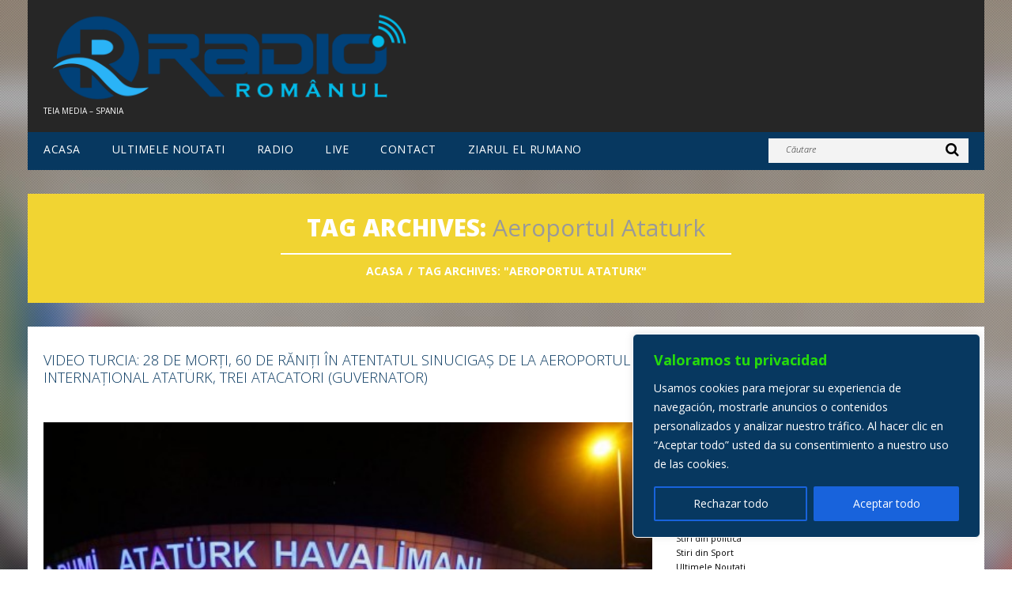

--- FILE ---
content_type: text/html; charset=UTF-8
request_url: https://www.radioromanul.es/wp-admin/admin-ajax.php?action=rns_get_html
body_size: 576
content:

		<ul>
			<li class="rns-reaction-button" data-reaction="like">
				<a href="">
					<em>Îmi place</em>
					<img src="https://www.radioromanul.es/wp-content/plugins/react-and-share/assets/img/like.png" />
					<span>0</span>
				</a>
			</li>
			<li class="rns-reaction-button" data-reaction="love">
				<a href="">
					<em>Mă încântă</em>
					<img src="https://www.radioromanul.es/wp-content/plugins/react-and-share/assets/img/love.png" />
					<span>0</span>
				</a>
			</li>
			<li class="rns-reaction-button" data-reaction="happy">
				<a href="">
					<em>Mă amuză</em>
					<img src="https://www.radioromanul.es/wp-content/plugins/react-and-share/assets/img/happy.png" />
					<span>0</span>
				</a>
			</li>
			<li class="rns-reaction-button" data-reaction="surprised">
				<a href="">
					<em>Mă uimește</em>
					<img src="https://www.radioromanul.es/wp-content/plugins/react-and-share/assets/img/surprised.png" />
					<span>0</span>
				</a>
			</li>
				<li class="rns-reaction-button" data-reaction="sad">
					<a href="">
						<em>Mă întristează</em>
						<img src="https://www.radioromanul.es/wp-content/plugins/react-and-share/assets/img/sad.png" />
						<span>0</span>
					</a>
				</li>
			<li class="rns-reaction-button" data-reaction="angry">
				<a href="">
					<em>Mă supără</em>
					<img src="https://www.radioromanul.es/wp-content/plugins/react-and-share/assets/img/angry.png" />
					<span>0</span>
				</a>
			</li>
		</ul>


		<div style="clear: both;"></div>

					<div class="d_reactions_shares">
									<a href="" class="rns-share-link rns-fb-share">
						<img src="https://www.radioromanul.es/wp-content/plugins/react-and-share/assets/img/fb-icon.png" />
						<span class="rns-share-label">Facebook</span>
					</a>					<a href="" class="d_linkedin rns-share-link rns-linkedin-share">
						<img src="https://www.radioromanul.es/wp-content/plugins/react-and-share/assets/img/linkedin64.png" />
						<span class="rns-share-label">Share on LinkedIn</span>
					</a>					<a href="" class="d_twitter rns-share-link rns-twitter-share">
						<img src="https://www.radioromanul.es/wp-content/plugins/react-and-share/assets/img/twitter-64.png" />
						<span class="rns-share-label">Twitter</span>
					</a>					<a href="" class="d_whatsapp rns-share-link rns-whatsapp-share">
						<img src="https://www.radioromanul.es/wp-content/plugins/react-and-share/assets/img/whatsapp-icon.png" />
						<span class="rns-share-label">Whatsapp</span>
					</a>					<a href="" class="d_pinterest rns-share-link rns-pinterest-share">
						<img src="https://www.radioromanul.es/wp-content/plugins/react-and-share/assets/img/pinterest-icon.png" />
						<span class="rns-share-label">Share on Pinterest</span>
					</a>
				

				<div class="rns-footer">
					<a class="rns-footer-link" href="https://reactandshare.com" target="_blank" rel="nofollow">
						<img src="https://www.radioromanul.es/wp-content/plugins/react-and-share/assets/img/logo.svg">
					</a>
				</div>
			</div>
		 

--- FILE ---
content_type: text/css
request_url: https://www.radioromanul.es/wp-content/plugins/react-and-share/assets/css/styles.css?ver=3.3
body_size: 1275
content:
@keyframes active {
    0% {
        background-color: #8aff6f;
    }
    100% {
        background-color: #ccfac1;
    }
}

@keyframes infotext {
    0% {
        opacity: 0;
    }
    10% {
        opacity: 0.9;
        top: -40px;
    }
    50% {
        opacity: 0.9;
        top: -40px;
    }
    80% {
        opacity: 0;
        top: -40px;
    }
    100% {
        opacity: 0;
        top: 0;
    }
}

.d_reactions {
    margin: 20px 0;
    text-align: center;
}

.d_reactions .rns-header {
    text-align: left;
    margin-top: 40px;
    margin-bottom: 10px;
}

.d_reactions ul {
    background: #fff;
    border-radius: 4px;
    display: inline-block;
    list-style: none;
    margin: 0 !important;
    padding: 10px !important;
    text-align: center;
}

.d_reactions li.rns-reaction-button {
    border-radius: 8px;
    display: inline-block;
    line-height: 52px;
    margin: 4px;
    padding: 0 12px !important;
    position: relative;
    transition: all 0.1s ease-in;
}

.d_reactions li.rns-reaction-button:before {
    display: none;
}

.d_reactions li a span {
    color: #000;
    font-family: 'Open Sans', sans-serif;
    font-size: 16px;
    margin-left: 3px;
}

.d_reactions li a:hover {
    background: none;
    text-decoration: none;
}

.d_reactions li a {
    border: 0;
    box-shadow: none;
    outline: 0;
    font-weight: normal;
    text-decoration: none !important;
    text-shadow: none;
    -webkit-tap-highlight-color: rgba(0, 0, 0, 0);
}

.d_reactions li:hover {
    box-shadow: 0 0 16px -1px rgba(0, 0, 0, 0.5);
    cursor: pointer;
}

.d_reactions li.clicked {
    animation: active 1s;
    background-color: #ccfac1;
}

.d_reactions li:active {
    box-shadow: 0 0 16px -1px rgba(0, 0, 0, 0.6);
    position: relative;
    top: 2px;
    transition: all 0s ease-in;
}

.d_reactions .rns-reaction-button em {
    box-sizing: border-box;
    text-align: center;
    position: absolute;
    top: 0;
    margin-left: -35px;
    left: 50%;
    width: 70px;
    background: #333;
    color: #fff;
    opacity: 0;
    line-height: 12px;
    font-style: normal;
    font-family: 'Open Sans', sans-serif;
    font-size: 12px;
    padding: 5px;
}

.d_reactions li:hover em {
    animation: infotext 2s;
}

.d_reactions .rns-reaction-button img {
    height: 32px;
    width: 32px;
    vertical-align: middle;
    font-size: 1em;
    line-height: inherit;
    display: inline !important;
    margin: 0 !important;
    box-shadow: none;
}

.d_reactions_shares {
    max-height: 0;
    text-align: center;
    overflow: hidden;
}

.d_reactions_shares.showshares {
    margin-top: 30px;
    max-height: 500px;
    transition: max-height 0.25s ease-in;
}

.d_reactions_shares .rns-share-link {
    display: inline-block;
    box-sizing: border-box;
    width: 31.33%;
    margin: 4px 2px;
    background: #3b5998;
    color: #fff;
    padding: 0 10px 1px;
    border-radius: 3px;
    border: 0;
    line-height: 44px;
    font-family: 'Open Sans', sans-serif;
    font-size: 12px;
    text-decoration: none;
    font-weight: normal;
    text-transform: none;
    transition: all 0.1s ease-in;
}

.d_reactions_shares a.d_whatsapp {
    background: #43d854;
    display: none;
}

.d_reactions_shares a.d_twitter {
    background: #55acee;
}

.d_reactions_shares a.d_pinterest {
    background: #bd081c;
}

.d_reactions_shares a.d_linkedin {
    background: #0077b5;
}


.d_reactions_shares .rns-share-link img {
    height: 20px !important;
    width: 20px !important;
    vertical-align: middle;
    margin: 0 5px 0 0 !important;
    padding: 0;
    display: inline !important;
}

.d_reactions_shares .rns-share-link:hover {
    opacity: 0.7;
    text-decoration: none;
    color: #fff;
}


.rns-footer {
    font-family: 'Open Sans', sans-serif;
    font-size: 12px;
    text-align: right;
    clear: both;
    padding: 10px 5px 0 0;
}

.rns-footer .rns-footer-link {
    transition: 0.2s opacity;
    border: 0;
    text-decoration: none;
    box-shadow: none;
    outline: none;
    font-weight: normal;
    opacity: .6;
    padding-right: .5%;
    text-align: right;
}

.rns-footer .rns-footer-link:hover {
    opacity: 1
}

.rns-footer img {
    height: 14px !important;
    display: inline !important;
}


@media only screen and (max-device-width: 760px) {
    .d_reactions ul {
        margin: 0;
        padding: 0 !important;
    }
    .d_reactions li.rns-reaction-button:hover {
        box-shadow: none;
    }
    .d_reactions li.rns-reaction-button a span {
        font-size: 15px;
    }
    .d_reactions li.rns-reaction-button {
        margin: 10px 0;
        line-height: 60px;
        width: 31%;
        padding: 0;
        box-sizing: border-box;
    }
    .d_reactions li.rns-reaction-button img {
        height: 36px;
        width: 36px;
    }
    .d_reactions_shares a {
        font-size: 12px;
    }
    .d_reactions_shares .rns-share-link {
        width: 47%;
    }
    .d_reactions_shares .rns-share-label {
        display: none;
    }
    .d_reactions_shares .rns-share-link img {
        height: 22px !important;
    }
    .d_reactions_shares a.d_whatsapp {
        display: inline-block;
    }
    .d_reactions li.rns-reaction-button.clicked {
        animation: none;
    }
    .d_reactions li.rns-reaction-button:hover em {
        animation: infotext 1.5s;
    }
    .d_reactions li.rns-reaction-button em {
        font-size: 14px;
        line-height: 22px;
        top: -20px;
        width: 98px;
        margin-left: -49px;
    }
}
